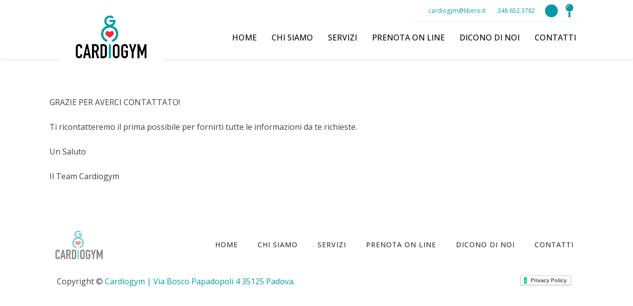

--- FILE ---
content_type: text/css
request_url: https://www.cardiogym.it/wp-content/uploads/oxygen/css/main-11.css?cache=1633533443&ver=6.9
body_size: 1711
content:
#section-60-11 > .ct-section-inner-wrap{max-width:1120px;padding-top:20px;padding-bottom:0;display:flex;flex-direction:column;justify-content:space-between}#section-60-11{text-align:center;background-color:rgba(255,255,255,0.8)}#section-152-11 > .ct-section-inner-wrap{max-width:100%;display:none}@media (max-width:479px){#section-152-11 > .ct-section-inner-wrap{padding-top:4px;padding-right:0;padding-bottom:0;padding-left:0;display:flex;flex-direction:row;justify-content:space-around}#section-152-11{background-color:#ededed;border-top-color:#079ba2;border-top-width:1px;border-top-style:solid;position:fixed;bottom:0px;right:0px;left:0px;text-align:justify}}#div_block-81-11{flex-direction:column;display:flex;align-items:flex-end;text-align:right}#div_block-82-11{flex-direction:row;text-align:center;display:flex;padding-top:8px;padding-bottom:8px;border-bottom-width:1px;border-bottom-style:solid;border-bottom-color:#eeeeee;align-items:center;padding-right:15px;padding-left:15px;justify-content:center}#div_block-61-11{flex-direction:row;text-align:justify;display:flex;justify-content:space-between;width:100%}#div_block-65-11{width:100%;border-top-color:rgba(255,255,255,0.2);border-top-width:1px;border-top-style:solid;margin-top:20px;flex-direction:row;text-align:justify;display:flex;justify-content:space-between;padding-top:10px;padding-bottom:10px;padding-left:15px;padding-right:15px;background-color:rgba(255,255,255,0.8)}@media (max-width:991px){#div_block-81-11{width:100%}}@media (max-width:991px){#div_block-82-11{display:flex;flex-direction:column;align-items:flex-end;text-align:right}}@media (max-width:767px){#div_block-81-11{flex-direction:column;display:flex;align-items:center;text-align:center}}@media (max-width:767px){#div_block-82-11{display:none;align-items:center;padding-bottom:24px;padding-top:20px;text-align:center}}@media (max-width:767px){#div_block-61-11{flex-direction:column;display:flex;align-items:center;text-align:center}}@media (max-width:767px){#div_block-65-11{flex-direction:column;display:flex;align-items:center;text-align:center}}@media (max-width:479px){#div_block-82-11{display:none}}@media (max-width:479px){#text_block-158-11{font-family:'Open Sans';color:#191919;font-size:12px;font-weight:600}}@media (max-width:479px){#text_block-166-11{font-family:'Open Sans';color:#191919;font-size:12px;font-weight:600}}#link_text-86-11{url-encoded:true}#link_text-87-11{url-encoded:true}#link-120-11{padding-left:30px;padding-right:30px;padding-top:20px;padding-bottom:20px;margin-bottom:-40px;margin-left:20px;transition-duration:0.2s;transition-timing-function:ease;transition-property:all;background-color:#ffffff;url-encoded:true}#link-120-11:hover{background-color:#0a5888}#link-149-11{url-encoded:true}#link-62-11{padding-left:10px;padding-right:10px;url-encoded:true}#link-159-11{url-encoded:true}#link-164-11{url-encoded:true}@media (max-width:991px){#link-120-11{margin-bottom:0px}}@media (max-width:767px){#link-120-11{margin-left:0px}}@media (max-width:479px){#link-120-11{flex-direction:row;display:flex;justify-content:flex-start;text-align:left;align-items:center}}@media (max-width:479px){#link-168-11{padding-top:4px}}#link_button-171-11{}#link_button-171-11{url-encoded:true}@media (max-width:479px){#link_button-171-11{background-color:#079ba2;border:1px solid #079ba2;padding:9px 14.4px}#link_button-171-11{font-family:'Open Sans';font-size:12px}}#image-78-11{background-size:auto;width:150px;background-color:#ffffff}#image-112-11{width:150px}#image-63-11{width:100px}@media (max-width:767px){#image-78-11{width:30%}}@media (max-width:767px){#image-112-11{width:40%}}@media (max-width:479px){#image-78-11{min-width:50px;margin-top:0px}}#fancy_icon-150-11{color:#079ba2}#fancy_icon-150-11>svg{width:27px;height:27px}#fancy_icon-150-11{padding-left:10px}@media (max-width:479px){#fancy_icon-157-11{color:#079ba2}#fancy_icon-157-11>svg{width:30px;height:30px}}@media (max-width:479px){#fancy_icon-165-11{color:#079ba2}#fancy_icon-165-11>svg{width:30px;height:30px}}#_nav_menu-88-11 .oxy-nav-menu-hamburger-line{background-color:#0f0f0f}@media (max-width:991px){#_nav_menu-88-11 .oxy-nav-menu-list{display:none}#_nav_menu-88-11 .oxy-menu-toggle{display:initial}#_nav_menu-88-11.oxy-nav-menu.oxy-nav-menu-open .oxy-nav-menu-list{display:initial}}#_nav_menu-88-11.oxy-nav-menu.oxy-nav-menu-open{margin-top:0 !important;margin-right:0 !important;margin-left:0 !important;margin-bottom:0 !important}#_nav_menu-88-11.oxy-nav-menu.oxy-nav-menu-open .menu-item a{padding-top:12px;padding-bottom:12px;padding-left:15px;padding-right:15px}#_nav_menu-88-11.oxy-nav-menu .menu-item a:hover{text-decoration:none}#_nav_menu-88-11 .oxy-nav-menu-hamburger-wrap{width:24px;height:24px}#_nav_menu-88-11 .oxy-nav-menu-hamburger{width:24px;height:19px}#_nav_menu-88-11 .oxy-nav-menu-hamburger-line{height:3px;background-color:#0f3d59}#_nav_menu-88-11.oxy-nav-menu-open .oxy-nav-menu-hamburger .oxy-nav-menu-hamburger-line:first-child{top:8px}#_nav_menu-88-11.oxy-nav-menu-open .oxy-nav-menu-hamburger .oxy-nav-menu-hamburger-line:last-child{top:-8px}#_nav_menu-88-11{font-family:'Open Sans';text-decoration:none}#_nav_menu-88-11 .oxy-nav-menu-list{flex-direction:row}#_nav_menu-88-11 .menu-item a{text-transform:uppercase;font-weight:500;letter-spacing:0,5px;text-align:center;text-decoration:none;padding-left:15px;padding-top:20px;padding-right:15px;padding-bottom:20px;color:#0f0f0f}#_nav_menu-88-11 .current-menu-item a{padding-top:16px;border-top-width:4px;color:#079ba2}#_nav_menu-88-11.oxy-nav-menu:not(.oxy-nav-menu-open) .sub-menu .menu-item a{border:0;padding-top:20px;padding-bottom:20px}#_nav_menu-88-11:hover{text-decoration:none;color:#079ba2}#_nav_menu-88-11 .menu-item:hover a{color:#079ba2}#_nav_menu-88-11.oxy-nav-menu:not(.oxy-nav-menu-open) .sub-menu .menu-item a:hover{border:0;padding-top:20px;padding-bottom:20px}#_nav_menu-115-11 .oxy-nav-menu-hamburger-line{background-color:#0f0f0f}@media (max-width:1120px){#_nav_menu-115-11 .oxy-nav-menu-list{display:none}#_nav_menu-115-11 .oxy-menu-toggle{display:initial}#_nav_menu-115-11.oxy-nav-menu.oxy-nav-menu-open .oxy-nav-menu-list{display:initial}}#_nav_menu-115-11.oxy-nav-menu.oxy-nav-menu-open{margin-top:0 !important;margin-right:0 !important;margin-left:0 !important;margin-bottom:0 !important}#_nav_menu-115-11.oxy-nav-menu.oxy-nav-menu-open .menu-item a{padding-top:20px;padding-bottom:20px;padding-left:20px;padding-right:20px}#_nav_menu-115-11 .oxy-nav-menu-hamburger-wrap{width:40px;height:40px;margin-top:10px;margin-bottom:10px}#_nav_menu-115-11 .oxy-nav-menu-hamburger{width:40px;height:32px}#_nav_menu-115-11 .oxy-nav-menu-hamburger-line{height:6px}#_nav_menu-115-11.oxy-nav-menu-open .oxy-nav-menu-hamburger .oxy-nav-menu-hamburger-line:first-child{top:13px}#_nav_menu-115-11.oxy-nav-menu-open .oxy-nav-menu-hamburger .oxy-nav-menu-hamburger-line:last-child{top:-13px}#_nav_menu-115-11{font-family:'Source Sans Pro';color:#0f0f0f}#_nav_menu-115-11 .oxy-nav-menu-list{flex-direction:row}#_nav_menu-115-11 .menu-item a{padding-top:20px;padding-left:20px;padding-right:20px;padding-bottom:20px;font-weight:500;text-transform:uppercase;color:#0f0f0f}#_nav_menu-115-11 .current-menu-item a{color:#079ba2}#_nav_menu-115-11.oxy-nav-menu:not(.oxy-nav-menu-open) .sub-menu .menu-item a{border:0;padding-top:20px;padding-bottom:20px}#_nav_menu-115-11 .menu-item:hover a{padding-top:17px;border-top-width:3px}#_nav_menu-115-11.oxy-nav-menu:not(.oxy-nav-menu-open) .sub-menu .menu-item a:hover{border:0;padding-top:20px;padding-bottom:20px}#_nav_menu-64-11 .oxy-nav-menu-hamburger-line{background-color:#353535}@media (max-width:767px){#_nav_menu-64-11 .oxy-nav-menu-list{display:none}#_nav_menu-64-11 .oxy-menu-toggle{display:initial}#_nav_menu-64-11.oxy-nav-menu.oxy-nav-menu-open .oxy-nav-menu-list{display:initial}}#_nav_menu-64-11.oxy-nav-menu.oxy-nav-menu-open{background-color:#0f3d59;margin-top:0 !important;margin-right:0 !important;margin-left:0 !important;margin-bottom:0 !important}#_nav_menu-64-11.oxy-nav-menu.oxy-nav-menu-open .menu-item a{color:rgba(255,255,255,0.5);padding-top:12px;padding-bottom:12px;padding-left:20px;padding-right:20px}#_nav_menu-64-11.oxy-nav-menu.oxy-nav-menu-open .menu-item a:hover{color:#ffffff}#_nav_menu-64-11.oxy-nav-menu .menu-item a:hover{text-decoration:none}#_nav_menu-64-11 .oxy-nav-menu-hamburger-wrap{width:24px;height:24px}#_nav_menu-64-11 .oxy-nav-menu-hamburger{width:24px;height:19px}#_nav_menu-64-11 .oxy-nav-menu-hamburger-line{height:3px;background-color:white}#_nav_menu-64-11.oxy-nav-menu-open .oxy-nav-menu-hamburger .oxy-nav-menu-hamburger-line:first-child{top:8px}#_nav_menu-64-11.oxy-nav-menu-open .oxy-nav-menu-hamburger .oxy-nav-menu-hamburger-line:last-child{top:-8px}#_nav_menu-64-11{font-family:'Open Sans';align-self:auto}#_nav_menu-64-11 .oxy-nav-menu-list{flex-direction:row}#_nav_menu-64-11 .menu-item a{padding-left:20px;padding-right:20px;padding-top:20px;padding-bottom:20px;text-align:center;text-transform:uppercase;letter-spacing:1px;font-size:14px;font-weight:500;text-decoration:none;color:#353535}#_nav_menu-64-11 .current-menu-item a{color:#ffffff}#_nav_menu-64-11.oxy-nav-menu:not(.oxy-nav-menu-open) .sub-menu{background-color:#0f3d59}#_nav_menu-64-11.oxy-nav-menu:not(.oxy-nav-menu-open) .sub-menu .menu-item a{border:0;padding-top:20px;padding-bottom:20px}#_nav_menu-64-11 .menu-item:hover a{color:#ffffff}#_nav_menu-64-11.oxy-nav-menu:not(.oxy-nav-menu-open) .sub-menu .menu-item a:hover{border:0;padding-top:20px;padding-bottom:20px}@media (max-width:991px){#_nav_menu-88-11{padding-top:18px;padding-left:18px;padding-right:18px;padding-bottom:18px}#_nav_menu-88-11.oxy-nav-menu:not(.oxy-nav-menu-open) .sub-menu .menu-item a{border:0}}@media (max-width:767px){#_nav_menu-64-11{padding-top:20px;padding-left:20px;padding-right:20px;padding-bottom:20px}#_nav_menu-64-11.oxy-nav-menu:not(.oxy-nav-menu-open) .sub-menu .menu-item a{border:0}}@media (max-width:479px){#_nav_menu-64-11{flex-direction:unset-reverse}#_nav_menu-64-11.oxy-nav-menu:not(.oxy-nav-menu-open) .sub-menu .menu-item a{border:0}}#_header-74-11.oxy-sticky-header-active{animation-duration:0.5s}#_header-74-11 .oxy-nav-menu-open,#_header-74-11 .oxy-nav-menu:not(.oxy-nav-menu-open) .sub-menu{background-color:white}@media (min-width:1121px){#_header-74-11.oxy-header-wrapper.oxy-header.oxy-sticky-header.oxy-sticky-header-active{position:fixed;top:0;left:0;right:0;z-index:2147483640;background-color:rgba(255,255,255,0.17);box-shadow:0px 0px 10px rgba(0,0,0,0.3);}#_header-74-11.oxy-header.oxy-sticky-header-active .oxygen-hide-in-sticky{display:none}#_header-74-11.oxy-header.oxy-header .oxygen-show-in-sticky-only{display:none}}#_header-74-11{background-color:white;padding-top:0px;padding-bottom:0px;sticky-background-color:rgba(255,255,255,0.17)}.oxy-header.oxy-sticky-header-active > #_header_row-75-11.oxygen-show-in-sticky-only{display:block}#_header_row-75-11{border-bottom-width:1px;border-bottom-color:#eeeeee;border-bottom-style:solid;justify-content:space-between;flex-direction:unset;hide-in-sticky:yes;padding-bottom:10px;box-shadow:0px 0px 8px rgba(0,0,0,0.1)}#_header_row-108-11 .oxy-nav-menu-open,#_header_row-108-11 .oxy-nav-menu:not(.oxy-nav-menu-open) .sub-menu{background-color:rgba(255,255,255,0.74)}@media (max-width:1120px){#_header_row-108-11{display:none}}.oxy-header.oxy-sticky-header-active > #_header_row-108-11.oxygen-show-in-sticky-only{display:block}#_header_row-108-11{background-color:rgba(255,255,255,0.74);show-in-sticky-only:yes;padding-bottom:10px}#_social_icons-142-11.oxy-social-icons{flex-direction:row;margin-right:-2px;margin-bottom:-2px}#_social_icons-142-11.oxy-social-icons a{font-size:26px;margin-right:2px;margin-bottom:2px;border-radius:50%;background-color:#079ba2}#_social_icons-142-11.oxy-social-icons a svg{width:0.5em;height:0.5em}#_social_icons-142-11{padding-left:20px}#span-67-11{color:#079ba2;font-family:'Open Sans'}

--- FILE ---
content_type: text/css
request_url: https://www.cardiogym.it/wp-content/uploads/oxygen/css/grazie-email-59.css?cache=1633620771&ver=6.9
body_size: -130
content:
#text_block-3-59{font-family:'Open Sans';font-size:16px}

--- FILE ---
content_type: text/plain
request_url: https://www.google-analytics.com/j/collect?v=1&_v=j102&a=2134239380&t=pageview&_s=1&dl=https%3A%2F%2Fwww.cardiogym.it%2Fgrazie-email%2F&ul=en-us%40posix&dt=Grazie%20Email%20-%20Cardiogym&sr=1280x720&vp=1280x720&_u=YEBAAEABAAAAACAAI~&jid=826821629&gjid=457509802&cid=222647350.1769385681&tid=UA-179987969-1&_gid=953524717.1769385681&_r=1&_slc=1&gtm=45He61m0n81T9W969Dza200&gcd=13l3l3l3l1l1&dma=0&tag_exp=103116026~103200004~104527907~104528500~104684208~104684211~105391252~115495939~115938466~115938469~116682875~117041587&z=2122709276
body_size: -450
content:
2,cG-4PD4K47H7T